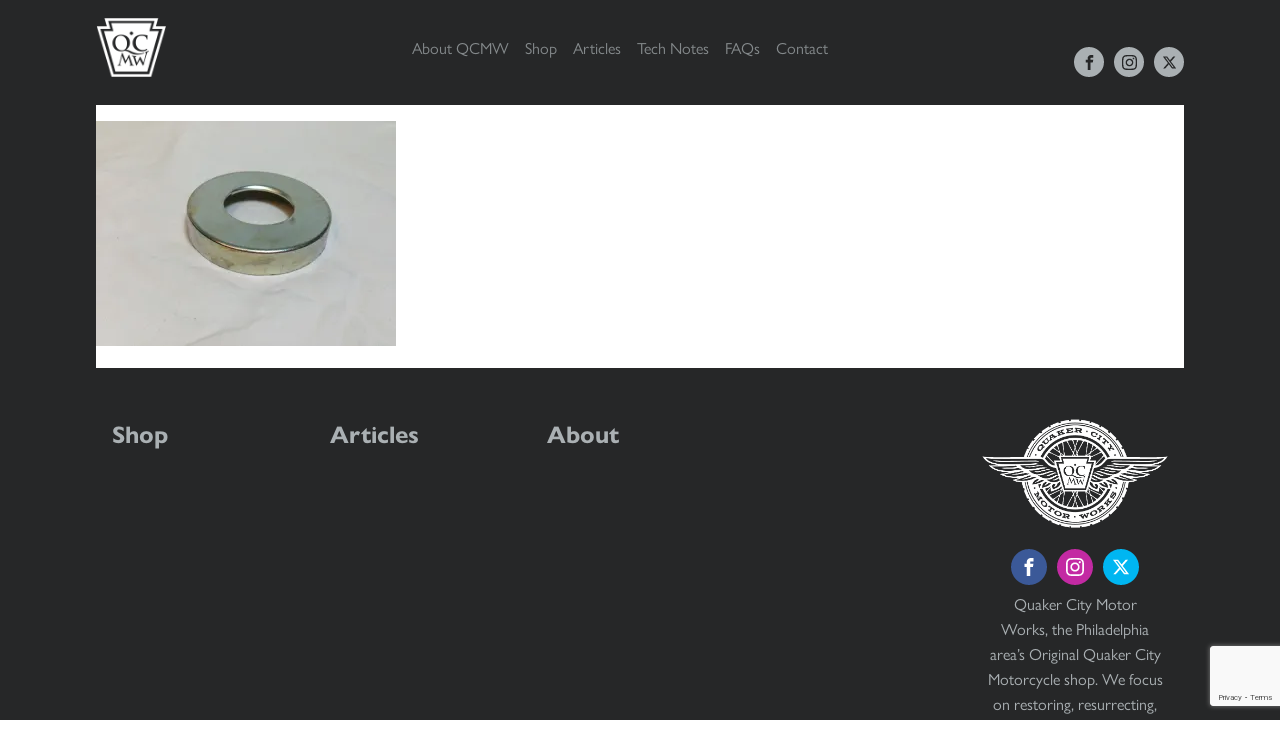

--- FILE ---
content_type: text/html; charset=utf-8
request_url: https://www.google.com/recaptcha/api2/anchor?ar=1&k=6LcaIUohAAAAAJYG5u_SbhJ-Q8bV6ldn_j-6AAHH&co=aHR0cHM6Ly9xdWFrZXJjaXR5bW90b3J3b3Jrcy5jb206NDQz&hl=en&v=PoyoqOPhxBO7pBk68S4YbpHZ&size=invisible&anchor-ms=20000&execute-ms=30000&cb=7ckxhicyewnw
body_size: 48515
content:
<!DOCTYPE HTML><html dir="ltr" lang="en"><head><meta http-equiv="Content-Type" content="text/html; charset=UTF-8">
<meta http-equiv="X-UA-Compatible" content="IE=edge">
<title>reCAPTCHA</title>
<style type="text/css">
/* cyrillic-ext */
@font-face {
  font-family: 'Roboto';
  font-style: normal;
  font-weight: 400;
  font-stretch: 100%;
  src: url(//fonts.gstatic.com/s/roboto/v48/KFO7CnqEu92Fr1ME7kSn66aGLdTylUAMa3GUBHMdazTgWw.woff2) format('woff2');
  unicode-range: U+0460-052F, U+1C80-1C8A, U+20B4, U+2DE0-2DFF, U+A640-A69F, U+FE2E-FE2F;
}
/* cyrillic */
@font-face {
  font-family: 'Roboto';
  font-style: normal;
  font-weight: 400;
  font-stretch: 100%;
  src: url(//fonts.gstatic.com/s/roboto/v48/KFO7CnqEu92Fr1ME7kSn66aGLdTylUAMa3iUBHMdazTgWw.woff2) format('woff2');
  unicode-range: U+0301, U+0400-045F, U+0490-0491, U+04B0-04B1, U+2116;
}
/* greek-ext */
@font-face {
  font-family: 'Roboto';
  font-style: normal;
  font-weight: 400;
  font-stretch: 100%;
  src: url(//fonts.gstatic.com/s/roboto/v48/KFO7CnqEu92Fr1ME7kSn66aGLdTylUAMa3CUBHMdazTgWw.woff2) format('woff2');
  unicode-range: U+1F00-1FFF;
}
/* greek */
@font-face {
  font-family: 'Roboto';
  font-style: normal;
  font-weight: 400;
  font-stretch: 100%;
  src: url(//fonts.gstatic.com/s/roboto/v48/KFO7CnqEu92Fr1ME7kSn66aGLdTylUAMa3-UBHMdazTgWw.woff2) format('woff2');
  unicode-range: U+0370-0377, U+037A-037F, U+0384-038A, U+038C, U+038E-03A1, U+03A3-03FF;
}
/* math */
@font-face {
  font-family: 'Roboto';
  font-style: normal;
  font-weight: 400;
  font-stretch: 100%;
  src: url(//fonts.gstatic.com/s/roboto/v48/KFO7CnqEu92Fr1ME7kSn66aGLdTylUAMawCUBHMdazTgWw.woff2) format('woff2');
  unicode-range: U+0302-0303, U+0305, U+0307-0308, U+0310, U+0312, U+0315, U+031A, U+0326-0327, U+032C, U+032F-0330, U+0332-0333, U+0338, U+033A, U+0346, U+034D, U+0391-03A1, U+03A3-03A9, U+03B1-03C9, U+03D1, U+03D5-03D6, U+03F0-03F1, U+03F4-03F5, U+2016-2017, U+2034-2038, U+203C, U+2040, U+2043, U+2047, U+2050, U+2057, U+205F, U+2070-2071, U+2074-208E, U+2090-209C, U+20D0-20DC, U+20E1, U+20E5-20EF, U+2100-2112, U+2114-2115, U+2117-2121, U+2123-214F, U+2190, U+2192, U+2194-21AE, U+21B0-21E5, U+21F1-21F2, U+21F4-2211, U+2213-2214, U+2216-22FF, U+2308-230B, U+2310, U+2319, U+231C-2321, U+2336-237A, U+237C, U+2395, U+239B-23B7, U+23D0, U+23DC-23E1, U+2474-2475, U+25AF, U+25B3, U+25B7, U+25BD, U+25C1, U+25CA, U+25CC, U+25FB, U+266D-266F, U+27C0-27FF, U+2900-2AFF, U+2B0E-2B11, U+2B30-2B4C, U+2BFE, U+3030, U+FF5B, U+FF5D, U+1D400-1D7FF, U+1EE00-1EEFF;
}
/* symbols */
@font-face {
  font-family: 'Roboto';
  font-style: normal;
  font-weight: 400;
  font-stretch: 100%;
  src: url(//fonts.gstatic.com/s/roboto/v48/KFO7CnqEu92Fr1ME7kSn66aGLdTylUAMaxKUBHMdazTgWw.woff2) format('woff2');
  unicode-range: U+0001-000C, U+000E-001F, U+007F-009F, U+20DD-20E0, U+20E2-20E4, U+2150-218F, U+2190, U+2192, U+2194-2199, U+21AF, U+21E6-21F0, U+21F3, U+2218-2219, U+2299, U+22C4-22C6, U+2300-243F, U+2440-244A, U+2460-24FF, U+25A0-27BF, U+2800-28FF, U+2921-2922, U+2981, U+29BF, U+29EB, U+2B00-2BFF, U+4DC0-4DFF, U+FFF9-FFFB, U+10140-1018E, U+10190-1019C, U+101A0, U+101D0-101FD, U+102E0-102FB, U+10E60-10E7E, U+1D2C0-1D2D3, U+1D2E0-1D37F, U+1F000-1F0FF, U+1F100-1F1AD, U+1F1E6-1F1FF, U+1F30D-1F30F, U+1F315, U+1F31C, U+1F31E, U+1F320-1F32C, U+1F336, U+1F378, U+1F37D, U+1F382, U+1F393-1F39F, U+1F3A7-1F3A8, U+1F3AC-1F3AF, U+1F3C2, U+1F3C4-1F3C6, U+1F3CA-1F3CE, U+1F3D4-1F3E0, U+1F3ED, U+1F3F1-1F3F3, U+1F3F5-1F3F7, U+1F408, U+1F415, U+1F41F, U+1F426, U+1F43F, U+1F441-1F442, U+1F444, U+1F446-1F449, U+1F44C-1F44E, U+1F453, U+1F46A, U+1F47D, U+1F4A3, U+1F4B0, U+1F4B3, U+1F4B9, U+1F4BB, U+1F4BF, U+1F4C8-1F4CB, U+1F4D6, U+1F4DA, U+1F4DF, U+1F4E3-1F4E6, U+1F4EA-1F4ED, U+1F4F7, U+1F4F9-1F4FB, U+1F4FD-1F4FE, U+1F503, U+1F507-1F50B, U+1F50D, U+1F512-1F513, U+1F53E-1F54A, U+1F54F-1F5FA, U+1F610, U+1F650-1F67F, U+1F687, U+1F68D, U+1F691, U+1F694, U+1F698, U+1F6AD, U+1F6B2, U+1F6B9-1F6BA, U+1F6BC, U+1F6C6-1F6CF, U+1F6D3-1F6D7, U+1F6E0-1F6EA, U+1F6F0-1F6F3, U+1F6F7-1F6FC, U+1F700-1F7FF, U+1F800-1F80B, U+1F810-1F847, U+1F850-1F859, U+1F860-1F887, U+1F890-1F8AD, U+1F8B0-1F8BB, U+1F8C0-1F8C1, U+1F900-1F90B, U+1F93B, U+1F946, U+1F984, U+1F996, U+1F9E9, U+1FA00-1FA6F, U+1FA70-1FA7C, U+1FA80-1FA89, U+1FA8F-1FAC6, U+1FACE-1FADC, U+1FADF-1FAE9, U+1FAF0-1FAF8, U+1FB00-1FBFF;
}
/* vietnamese */
@font-face {
  font-family: 'Roboto';
  font-style: normal;
  font-weight: 400;
  font-stretch: 100%;
  src: url(//fonts.gstatic.com/s/roboto/v48/KFO7CnqEu92Fr1ME7kSn66aGLdTylUAMa3OUBHMdazTgWw.woff2) format('woff2');
  unicode-range: U+0102-0103, U+0110-0111, U+0128-0129, U+0168-0169, U+01A0-01A1, U+01AF-01B0, U+0300-0301, U+0303-0304, U+0308-0309, U+0323, U+0329, U+1EA0-1EF9, U+20AB;
}
/* latin-ext */
@font-face {
  font-family: 'Roboto';
  font-style: normal;
  font-weight: 400;
  font-stretch: 100%;
  src: url(//fonts.gstatic.com/s/roboto/v48/KFO7CnqEu92Fr1ME7kSn66aGLdTylUAMa3KUBHMdazTgWw.woff2) format('woff2');
  unicode-range: U+0100-02BA, U+02BD-02C5, U+02C7-02CC, U+02CE-02D7, U+02DD-02FF, U+0304, U+0308, U+0329, U+1D00-1DBF, U+1E00-1E9F, U+1EF2-1EFF, U+2020, U+20A0-20AB, U+20AD-20C0, U+2113, U+2C60-2C7F, U+A720-A7FF;
}
/* latin */
@font-face {
  font-family: 'Roboto';
  font-style: normal;
  font-weight: 400;
  font-stretch: 100%;
  src: url(//fonts.gstatic.com/s/roboto/v48/KFO7CnqEu92Fr1ME7kSn66aGLdTylUAMa3yUBHMdazQ.woff2) format('woff2');
  unicode-range: U+0000-00FF, U+0131, U+0152-0153, U+02BB-02BC, U+02C6, U+02DA, U+02DC, U+0304, U+0308, U+0329, U+2000-206F, U+20AC, U+2122, U+2191, U+2193, U+2212, U+2215, U+FEFF, U+FFFD;
}
/* cyrillic-ext */
@font-face {
  font-family: 'Roboto';
  font-style: normal;
  font-weight: 500;
  font-stretch: 100%;
  src: url(//fonts.gstatic.com/s/roboto/v48/KFO7CnqEu92Fr1ME7kSn66aGLdTylUAMa3GUBHMdazTgWw.woff2) format('woff2');
  unicode-range: U+0460-052F, U+1C80-1C8A, U+20B4, U+2DE0-2DFF, U+A640-A69F, U+FE2E-FE2F;
}
/* cyrillic */
@font-face {
  font-family: 'Roboto';
  font-style: normal;
  font-weight: 500;
  font-stretch: 100%;
  src: url(//fonts.gstatic.com/s/roboto/v48/KFO7CnqEu92Fr1ME7kSn66aGLdTylUAMa3iUBHMdazTgWw.woff2) format('woff2');
  unicode-range: U+0301, U+0400-045F, U+0490-0491, U+04B0-04B1, U+2116;
}
/* greek-ext */
@font-face {
  font-family: 'Roboto';
  font-style: normal;
  font-weight: 500;
  font-stretch: 100%;
  src: url(//fonts.gstatic.com/s/roboto/v48/KFO7CnqEu92Fr1ME7kSn66aGLdTylUAMa3CUBHMdazTgWw.woff2) format('woff2');
  unicode-range: U+1F00-1FFF;
}
/* greek */
@font-face {
  font-family: 'Roboto';
  font-style: normal;
  font-weight: 500;
  font-stretch: 100%;
  src: url(//fonts.gstatic.com/s/roboto/v48/KFO7CnqEu92Fr1ME7kSn66aGLdTylUAMa3-UBHMdazTgWw.woff2) format('woff2');
  unicode-range: U+0370-0377, U+037A-037F, U+0384-038A, U+038C, U+038E-03A1, U+03A3-03FF;
}
/* math */
@font-face {
  font-family: 'Roboto';
  font-style: normal;
  font-weight: 500;
  font-stretch: 100%;
  src: url(//fonts.gstatic.com/s/roboto/v48/KFO7CnqEu92Fr1ME7kSn66aGLdTylUAMawCUBHMdazTgWw.woff2) format('woff2');
  unicode-range: U+0302-0303, U+0305, U+0307-0308, U+0310, U+0312, U+0315, U+031A, U+0326-0327, U+032C, U+032F-0330, U+0332-0333, U+0338, U+033A, U+0346, U+034D, U+0391-03A1, U+03A3-03A9, U+03B1-03C9, U+03D1, U+03D5-03D6, U+03F0-03F1, U+03F4-03F5, U+2016-2017, U+2034-2038, U+203C, U+2040, U+2043, U+2047, U+2050, U+2057, U+205F, U+2070-2071, U+2074-208E, U+2090-209C, U+20D0-20DC, U+20E1, U+20E5-20EF, U+2100-2112, U+2114-2115, U+2117-2121, U+2123-214F, U+2190, U+2192, U+2194-21AE, U+21B0-21E5, U+21F1-21F2, U+21F4-2211, U+2213-2214, U+2216-22FF, U+2308-230B, U+2310, U+2319, U+231C-2321, U+2336-237A, U+237C, U+2395, U+239B-23B7, U+23D0, U+23DC-23E1, U+2474-2475, U+25AF, U+25B3, U+25B7, U+25BD, U+25C1, U+25CA, U+25CC, U+25FB, U+266D-266F, U+27C0-27FF, U+2900-2AFF, U+2B0E-2B11, U+2B30-2B4C, U+2BFE, U+3030, U+FF5B, U+FF5D, U+1D400-1D7FF, U+1EE00-1EEFF;
}
/* symbols */
@font-face {
  font-family: 'Roboto';
  font-style: normal;
  font-weight: 500;
  font-stretch: 100%;
  src: url(//fonts.gstatic.com/s/roboto/v48/KFO7CnqEu92Fr1ME7kSn66aGLdTylUAMaxKUBHMdazTgWw.woff2) format('woff2');
  unicode-range: U+0001-000C, U+000E-001F, U+007F-009F, U+20DD-20E0, U+20E2-20E4, U+2150-218F, U+2190, U+2192, U+2194-2199, U+21AF, U+21E6-21F0, U+21F3, U+2218-2219, U+2299, U+22C4-22C6, U+2300-243F, U+2440-244A, U+2460-24FF, U+25A0-27BF, U+2800-28FF, U+2921-2922, U+2981, U+29BF, U+29EB, U+2B00-2BFF, U+4DC0-4DFF, U+FFF9-FFFB, U+10140-1018E, U+10190-1019C, U+101A0, U+101D0-101FD, U+102E0-102FB, U+10E60-10E7E, U+1D2C0-1D2D3, U+1D2E0-1D37F, U+1F000-1F0FF, U+1F100-1F1AD, U+1F1E6-1F1FF, U+1F30D-1F30F, U+1F315, U+1F31C, U+1F31E, U+1F320-1F32C, U+1F336, U+1F378, U+1F37D, U+1F382, U+1F393-1F39F, U+1F3A7-1F3A8, U+1F3AC-1F3AF, U+1F3C2, U+1F3C4-1F3C6, U+1F3CA-1F3CE, U+1F3D4-1F3E0, U+1F3ED, U+1F3F1-1F3F3, U+1F3F5-1F3F7, U+1F408, U+1F415, U+1F41F, U+1F426, U+1F43F, U+1F441-1F442, U+1F444, U+1F446-1F449, U+1F44C-1F44E, U+1F453, U+1F46A, U+1F47D, U+1F4A3, U+1F4B0, U+1F4B3, U+1F4B9, U+1F4BB, U+1F4BF, U+1F4C8-1F4CB, U+1F4D6, U+1F4DA, U+1F4DF, U+1F4E3-1F4E6, U+1F4EA-1F4ED, U+1F4F7, U+1F4F9-1F4FB, U+1F4FD-1F4FE, U+1F503, U+1F507-1F50B, U+1F50D, U+1F512-1F513, U+1F53E-1F54A, U+1F54F-1F5FA, U+1F610, U+1F650-1F67F, U+1F687, U+1F68D, U+1F691, U+1F694, U+1F698, U+1F6AD, U+1F6B2, U+1F6B9-1F6BA, U+1F6BC, U+1F6C6-1F6CF, U+1F6D3-1F6D7, U+1F6E0-1F6EA, U+1F6F0-1F6F3, U+1F6F7-1F6FC, U+1F700-1F7FF, U+1F800-1F80B, U+1F810-1F847, U+1F850-1F859, U+1F860-1F887, U+1F890-1F8AD, U+1F8B0-1F8BB, U+1F8C0-1F8C1, U+1F900-1F90B, U+1F93B, U+1F946, U+1F984, U+1F996, U+1F9E9, U+1FA00-1FA6F, U+1FA70-1FA7C, U+1FA80-1FA89, U+1FA8F-1FAC6, U+1FACE-1FADC, U+1FADF-1FAE9, U+1FAF0-1FAF8, U+1FB00-1FBFF;
}
/* vietnamese */
@font-face {
  font-family: 'Roboto';
  font-style: normal;
  font-weight: 500;
  font-stretch: 100%;
  src: url(//fonts.gstatic.com/s/roboto/v48/KFO7CnqEu92Fr1ME7kSn66aGLdTylUAMa3OUBHMdazTgWw.woff2) format('woff2');
  unicode-range: U+0102-0103, U+0110-0111, U+0128-0129, U+0168-0169, U+01A0-01A1, U+01AF-01B0, U+0300-0301, U+0303-0304, U+0308-0309, U+0323, U+0329, U+1EA0-1EF9, U+20AB;
}
/* latin-ext */
@font-face {
  font-family: 'Roboto';
  font-style: normal;
  font-weight: 500;
  font-stretch: 100%;
  src: url(//fonts.gstatic.com/s/roboto/v48/KFO7CnqEu92Fr1ME7kSn66aGLdTylUAMa3KUBHMdazTgWw.woff2) format('woff2');
  unicode-range: U+0100-02BA, U+02BD-02C5, U+02C7-02CC, U+02CE-02D7, U+02DD-02FF, U+0304, U+0308, U+0329, U+1D00-1DBF, U+1E00-1E9F, U+1EF2-1EFF, U+2020, U+20A0-20AB, U+20AD-20C0, U+2113, U+2C60-2C7F, U+A720-A7FF;
}
/* latin */
@font-face {
  font-family: 'Roboto';
  font-style: normal;
  font-weight: 500;
  font-stretch: 100%;
  src: url(//fonts.gstatic.com/s/roboto/v48/KFO7CnqEu92Fr1ME7kSn66aGLdTylUAMa3yUBHMdazQ.woff2) format('woff2');
  unicode-range: U+0000-00FF, U+0131, U+0152-0153, U+02BB-02BC, U+02C6, U+02DA, U+02DC, U+0304, U+0308, U+0329, U+2000-206F, U+20AC, U+2122, U+2191, U+2193, U+2212, U+2215, U+FEFF, U+FFFD;
}
/* cyrillic-ext */
@font-face {
  font-family: 'Roboto';
  font-style: normal;
  font-weight: 900;
  font-stretch: 100%;
  src: url(//fonts.gstatic.com/s/roboto/v48/KFO7CnqEu92Fr1ME7kSn66aGLdTylUAMa3GUBHMdazTgWw.woff2) format('woff2');
  unicode-range: U+0460-052F, U+1C80-1C8A, U+20B4, U+2DE0-2DFF, U+A640-A69F, U+FE2E-FE2F;
}
/* cyrillic */
@font-face {
  font-family: 'Roboto';
  font-style: normal;
  font-weight: 900;
  font-stretch: 100%;
  src: url(//fonts.gstatic.com/s/roboto/v48/KFO7CnqEu92Fr1ME7kSn66aGLdTylUAMa3iUBHMdazTgWw.woff2) format('woff2');
  unicode-range: U+0301, U+0400-045F, U+0490-0491, U+04B0-04B1, U+2116;
}
/* greek-ext */
@font-face {
  font-family: 'Roboto';
  font-style: normal;
  font-weight: 900;
  font-stretch: 100%;
  src: url(//fonts.gstatic.com/s/roboto/v48/KFO7CnqEu92Fr1ME7kSn66aGLdTylUAMa3CUBHMdazTgWw.woff2) format('woff2');
  unicode-range: U+1F00-1FFF;
}
/* greek */
@font-face {
  font-family: 'Roboto';
  font-style: normal;
  font-weight: 900;
  font-stretch: 100%;
  src: url(//fonts.gstatic.com/s/roboto/v48/KFO7CnqEu92Fr1ME7kSn66aGLdTylUAMa3-UBHMdazTgWw.woff2) format('woff2');
  unicode-range: U+0370-0377, U+037A-037F, U+0384-038A, U+038C, U+038E-03A1, U+03A3-03FF;
}
/* math */
@font-face {
  font-family: 'Roboto';
  font-style: normal;
  font-weight: 900;
  font-stretch: 100%;
  src: url(//fonts.gstatic.com/s/roboto/v48/KFO7CnqEu92Fr1ME7kSn66aGLdTylUAMawCUBHMdazTgWw.woff2) format('woff2');
  unicode-range: U+0302-0303, U+0305, U+0307-0308, U+0310, U+0312, U+0315, U+031A, U+0326-0327, U+032C, U+032F-0330, U+0332-0333, U+0338, U+033A, U+0346, U+034D, U+0391-03A1, U+03A3-03A9, U+03B1-03C9, U+03D1, U+03D5-03D6, U+03F0-03F1, U+03F4-03F5, U+2016-2017, U+2034-2038, U+203C, U+2040, U+2043, U+2047, U+2050, U+2057, U+205F, U+2070-2071, U+2074-208E, U+2090-209C, U+20D0-20DC, U+20E1, U+20E5-20EF, U+2100-2112, U+2114-2115, U+2117-2121, U+2123-214F, U+2190, U+2192, U+2194-21AE, U+21B0-21E5, U+21F1-21F2, U+21F4-2211, U+2213-2214, U+2216-22FF, U+2308-230B, U+2310, U+2319, U+231C-2321, U+2336-237A, U+237C, U+2395, U+239B-23B7, U+23D0, U+23DC-23E1, U+2474-2475, U+25AF, U+25B3, U+25B7, U+25BD, U+25C1, U+25CA, U+25CC, U+25FB, U+266D-266F, U+27C0-27FF, U+2900-2AFF, U+2B0E-2B11, U+2B30-2B4C, U+2BFE, U+3030, U+FF5B, U+FF5D, U+1D400-1D7FF, U+1EE00-1EEFF;
}
/* symbols */
@font-face {
  font-family: 'Roboto';
  font-style: normal;
  font-weight: 900;
  font-stretch: 100%;
  src: url(//fonts.gstatic.com/s/roboto/v48/KFO7CnqEu92Fr1ME7kSn66aGLdTylUAMaxKUBHMdazTgWw.woff2) format('woff2');
  unicode-range: U+0001-000C, U+000E-001F, U+007F-009F, U+20DD-20E0, U+20E2-20E4, U+2150-218F, U+2190, U+2192, U+2194-2199, U+21AF, U+21E6-21F0, U+21F3, U+2218-2219, U+2299, U+22C4-22C6, U+2300-243F, U+2440-244A, U+2460-24FF, U+25A0-27BF, U+2800-28FF, U+2921-2922, U+2981, U+29BF, U+29EB, U+2B00-2BFF, U+4DC0-4DFF, U+FFF9-FFFB, U+10140-1018E, U+10190-1019C, U+101A0, U+101D0-101FD, U+102E0-102FB, U+10E60-10E7E, U+1D2C0-1D2D3, U+1D2E0-1D37F, U+1F000-1F0FF, U+1F100-1F1AD, U+1F1E6-1F1FF, U+1F30D-1F30F, U+1F315, U+1F31C, U+1F31E, U+1F320-1F32C, U+1F336, U+1F378, U+1F37D, U+1F382, U+1F393-1F39F, U+1F3A7-1F3A8, U+1F3AC-1F3AF, U+1F3C2, U+1F3C4-1F3C6, U+1F3CA-1F3CE, U+1F3D4-1F3E0, U+1F3ED, U+1F3F1-1F3F3, U+1F3F5-1F3F7, U+1F408, U+1F415, U+1F41F, U+1F426, U+1F43F, U+1F441-1F442, U+1F444, U+1F446-1F449, U+1F44C-1F44E, U+1F453, U+1F46A, U+1F47D, U+1F4A3, U+1F4B0, U+1F4B3, U+1F4B9, U+1F4BB, U+1F4BF, U+1F4C8-1F4CB, U+1F4D6, U+1F4DA, U+1F4DF, U+1F4E3-1F4E6, U+1F4EA-1F4ED, U+1F4F7, U+1F4F9-1F4FB, U+1F4FD-1F4FE, U+1F503, U+1F507-1F50B, U+1F50D, U+1F512-1F513, U+1F53E-1F54A, U+1F54F-1F5FA, U+1F610, U+1F650-1F67F, U+1F687, U+1F68D, U+1F691, U+1F694, U+1F698, U+1F6AD, U+1F6B2, U+1F6B9-1F6BA, U+1F6BC, U+1F6C6-1F6CF, U+1F6D3-1F6D7, U+1F6E0-1F6EA, U+1F6F0-1F6F3, U+1F6F7-1F6FC, U+1F700-1F7FF, U+1F800-1F80B, U+1F810-1F847, U+1F850-1F859, U+1F860-1F887, U+1F890-1F8AD, U+1F8B0-1F8BB, U+1F8C0-1F8C1, U+1F900-1F90B, U+1F93B, U+1F946, U+1F984, U+1F996, U+1F9E9, U+1FA00-1FA6F, U+1FA70-1FA7C, U+1FA80-1FA89, U+1FA8F-1FAC6, U+1FACE-1FADC, U+1FADF-1FAE9, U+1FAF0-1FAF8, U+1FB00-1FBFF;
}
/* vietnamese */
@font-face {
  font-family: 'Roboto';
  font-style: normal;
  font-weight: 900;
  font-stretch: 100%;
  src: url(//fonts.gstatic.com/s/roboto/v48/KFO7CnqEu92Fr1ME7kSn66aGLdTylUAMa3OUBHMdazTgWw.woff2) format('woff2');
  unicode-range: U+0102-0103, U+0110-0111, U+0128-0129, U+0168-0169, U+01A0-01A1, U+01AF-01B0, U+0300-0301, U+0303-0304, U+0308-0309, U+0323, U+0329, U+1EA0-1EF9, U+20AB;
}
/* latin-ext */
@font-face {
  font-family: 'Roboto';
  font-style: normal;
  font-weight: 900;
  font-stretch: 100%;
  src: url(//fonts.gstatic.com/s/roboto/v48/KFO7CnqEu92Fr1ME7kSn66aGLdTylUAMa3KUBHMdazTgWw.woff2) format('woff2');
  unicode-range: U+0100-02BA, U+02BD-02C5, U+02C7-02CC, U+02CE-02D7, U+02DD-02FF, U+0304, U+0308, U+0329, U+1D00-1DBF, U+1E00-1E9F, U+1EF2-1EFF, U+2020, U+20A0-20AB, U+20AD-20C0, U+2113, U+2C60-2C7F, U+A720-A7FF;
}
/* latin */
@font-face {
  font-family: 'Roboto';
  font-style: normal;
  font-weight: 900;
  font-stretch: 100%;
  src: url(//fonts.gstatic.com/s/roboto/v48/KFO7CnqEu92Fr1ME7kSn66aGLdTylUAMa3yUBHMdazQ.woff2) format('woff2');
  unicode-range: U+0000-00FF, U+0131, U+0152-0153, U+02BB-02BC, U+02C6, U+02DA, U+02DC, U+0304, U+0308, U+0329, U+2000-206F, U+20AC, U+2122, U+2191, U+2193, U+2212, U+2215, U+FEFF, U+FFFD;
}

</style>
<link rel="stylesheet" type="text/css" href="https://www.gstatic.com/recaptcha/releases/PoyoqOPhxBO7pBk68S4YbpHZ/styles__ltr.css">
<script nonce="eQ2z95ABJUcB4r5T_AGkJw" type="text/javascript">window['__recaptcha_api'] = 'https://www.google.com/recaptcha/api2/';</script>
<script type="text/javascript" src="https://www.gstatic.com/recaptcha/releases/PoyoqOPhxBO7pBk68S4YbpHZ/recaptcha__en.js" nonce="eQ2z95ABJUcB4r5T_AGkJw">
      
    </script></head>
<body><div id="rc-anchor-alert" class="rc-anchor-alert"></div>
<input type="hidden" id="recaptcha-token" value="[base64]">
<script type="text/javascript" nonce="eQ2z95ABJUcB4r5T_AGkJw">
      recaptcha.anchor.Main.init("[\x22ainput\x22,[\x22bgdata\x22,\x22\x22,\[base64]/[base64]/[base64]/[base64]/cjw8ejpyPj4+eil9Y2F0Y2gobCl7dGhyb3cgbDt9fSxIPWZ1bmN0aW9uKHcsdCx6KXtpZih3PT0xOTR8fHc9PTIwOCl0LnZbd10/dC52W3ddLmNvbmNhdCh6KTp0LnZbd109b2Yoeix0KTtlbHNle2lmKHQuYkImJnchPTMxNylyZXR1cm47dz09NjZ8fHc9PTEyMnx8dz09NDcwfHx3PT00NHx8dz09NDE2fHx3PT0zOTd8fHc9PTQyMXx8dz09Njh8fHc9PTcwfHx3PT0xODQ/[base64]/[base64]/[base64]/bmV3IGRbVl0oSlswXSk6cD09Mj9uZXcgZFtWXShKWzBdLEpbMV0pOnA9PTM/bmV3IGRbVl0oSlswXSxKWzFdLEpbMl0pOnA9PTQ/[base64]/[base64]/[base64]/[base64]\x22,\[base64]\\u003d\\u003d\x22,\x22RWdxw7vCjWYpw4LCiGDDkcKQwpsZHMKEwp9WX8OiCwfDsz1twqFQw7Uewq/CkjrDrMKJOFvDjzTDmQ7DlQPCnE5iwrwlUXXCi3zCqGwlNsKCw5DDnMKfAzvDtFRww7bDl8O5wqNgI2zDuMKgbsKQLMOLwpd7EDTCncKzYBXDnsK1C197UsO9w5HClAvCm8K8w6nChCnCtTAew5nDlMK+UsKUw4zCnsK+w7nCsG/DkwIjL8OCGUDCnn7DmVcHGMKXFwsdw7tyBCtbHcOLwpXCtcKHb8Kqw5vDsEoEwqQTwqLClhnDkMOuwppiwqnDtQzDgz/DvFl8RsOgP0rCnR7Djz/[base64]/CmMK7KDFPesKuGTzCu2XCvVZ2UTE4w5rCt8Kpwp3Ct2PDtMONwow2LcKbw5nCikjCpcKrccKJw6MIBsKTwo7Dl07DtjnCrsKswr7CoyHDssK+Y8O2w7fCh1I2BsK6wqdxcsOMYht0TcK+w7Q1wrJJw4nDi3UMwrLDgnhKU2crIMK/HiY8PETDs29STx90KjceQRHDhTzDlQ/CnD7CjcK+KxbDrhnDs31Lw6XDgQkwwrMvw4zDtl3Ds19tVFPCqFMOwpTDil3DkcOGe17DiXRIwpVGKUnCvcKgw65dw6rCshYgNy8JwokQa8ONEVrCpMO2w7I/XMKAFMKZw78ewrppwqdew6bCpsK5TjfCgTTCo8OuQ8Kcw78fw5vCuMOFw7vDpzLChVLDtC0uOcKBwrQlwo40w6dCcMOLScO4wp/DqMOxQh/Crl/Di8Opw57CuGbCocK2wpJFwqVSwpshwotFScOBU1nCosOta0BXNMK1w6BYf1Maw5EwwqLDklVde8OfwpY7w5d+HcORVcK4woPDgsK0XFXCpyzCuU7DhcOoC8KqwoETLA7CshTCqcOFwobCpsKFw7bCrn7CpMO2wp3Dg8OowpLCq8OoFMKzYEAVJiPCpcOWw5XDrRJ/cAxSI8OSPRQ0wovDhzLDucOMwpjDp8Ovw6zDvhPDujsQw7XCsjLDl0suw6rCjMKKQsK9w4LDmcObw7sOwoV6w7vCi0kdw6NCw4dze8KRwrLDlsOYKMK+wqrCjQnCscKBwoXCmMK/[base64]/[base64]/[base64]/chojwrcXRcKOXB7CvSEMSMOFJMKrTMKJV8O3w53DrMO8w6nClsKXIcOSa8O6w6jCqEAlwo/DnS7DisKmTkvCsmkFMMOlbMOGwpHDujQMYsKeFsOawoJsQcO/[base64]/woVpwq5Iw7clK3Naw7zDg8OOw7nDj8KVwrJLT2V8wqZce3zCnsO2woPCvMKqwporw6kQOXJCIDlTTnhvw6xlwrvCpcKwwqTCiAbDsMK2w4vDpldIw7hXw6Nxw7nDlyLDrMKqw6rCkMO/w4rChy8DXMKMWMKTw7dHWcKSwp/DrcOhE8ONaMKhwojCrXcDw7F6w4LDtcKqAMOUO2PCqsOwwpdiw5PDlMOSw47DkkA2w4vDtsOFw4oEwojClnx7wqZILcO1wrTDg8OKMTTDq8OOwqZCfcOdUMORwrnDn0TDqigUwo/DuEVWw5hRLsKuwro0G8KUaMOtPmVFw6xTZMOcf8K4M8KmXcKXVMKcTDVhwrVOwoTCv8OOwoPCk8OiLsOgd8KOZcK0wpzDjSwcHcOPPMKqKMKEwqcww43DhifCrjxawrBSYV3DknBodmzCqsKKw7wPwqQaLMOOT8KRw6HChcK/DRHCuMOdesOVXgEnJsOiQRlRL8Odw6kJw7bDpBrDtQzDlzlBC1E2U8KHwrHDl8KaaQDDmMOzIsKES8ORw7vChA52PnMDwpnDgMKCwodaw6fCjVfClSnCmXpYwovDqHnDtwrDmE8+w6A8HVtmwq/DvA3Cq8OOw7bCmC7DmMOCI8OiGsKKw6gMZWoww6dswrw7RQ3Do0HCtVXClBfCizPChsKbesOaw7MKwoDDiQTDqcKTwq9/wqHDrMORSl4SD8OvHcKrwrUjw7c9w7Y2D0vDpQLDtMOpdjrCjcOGYEVWw7NNeMKXw690w5Ztahcmw4bDlU3CoznDk8KGLMKAUjvDgRVlB8KIw67DhcKww7HCrA01eV/DijPCisO2w4LCky7Cjz7Dk8KJXjDDhlTDv2bDuy/DiE/DgsKHw6oZd8KkZHDCs1IpATzDmcK/w44FwoYQY8OvwodVwpLCpMO4w70hwq7DksKzw67CrkXDsBsxwqbDlyfCqR8wYHZOSFArwpJKQ8OXwqJ7w4o0wpXDtwHCtHpSL3RCw4nCq8KIEQ0awqzDg8KBw7rCoMOsPzrCk8KdaBDCsT/Dk1bDr8OFw7bCvisowqM+UxgMGsKbfWTDg0F6RGrDjMOOwobDnsKjICfDk8OawpUOJ8KHw7PDhsOkw7jDtsKsd8O9w4tpw6wWwpnCpcKpwr/Dv8KqwqPDisKrwrjCnkFrVRLCicKKTcKjPFBEwoxnwp/[base64]/CoVMfw4JkcmFfMB7CoxY9PcKhEsKdw5NyXMOFw7/CqMOFwooiOgjCvMKww7XDk8K2BcKhBBV7DW0/w7Ucw7kswrpKwrLCmkDCn8KQw7Y3woV6BMKObwLCty5RwrXCmsOewojCjjHCv34easKxSMKDJsOQbsKeHHzDnigeARkbV0zDnh10wrbCsMOTHsOkw54XOcOOBsKbUMKVdnYxSSZ6ah/Cqm8lwoZbw53DmFVqecKBw63Dm8O2RsKuw7RzWBMJLsK8wrPCpFDCpwPCsMOtOktfwqs7wqBFT8KqagjCgMOYw4rCvCzDpHQlw4zCjU/DoSjDggJtwrvCrMOtwq8pwqouOMKCbznClMKBH8O3wrbDqhdDwobDoMKaLyQcQsONC2cTa8O1ZGrDkcONw5rDvH1JNAxcw4/[base64]/CjWhVwoRxeXdDdMOzRmHDiF/Cs8OvD8O9eSTCknQCQsKeUcKqw5rCkEhLfsKRwq/[base64]/DrCHCgEVMRG7DuizCv8KgPcKvPD4Fw5Z6TBXCgBNmwo84w4/DkcKaDXXCoknDh8KlSMK/bMOsw7ttWMOWesKgd1XDlCJVMMO8wprCnTU0w7rDvMOTK8OoUMKfQkpAwopqw6cvwpQ2KHAlXWDCgy3CjMOGJwE/w7LCncOAwqDDhxB5w6gRwqTDoA7DvwcNwovCgMOmF8O7HMKEw4VSJcKcwr83wrfCgMKGYgAZUcO4AMKMw4PDg1IVw413wp7DtXTDnH1AeMKFw7w3wqIsIVrCp8OmD0LCp1heTMOeCXbDtCHDqVXDhlZHAMKhdcKgwrHDpcOnw6bDsMKRG8KgwrDCnR7Dl1nClXZzwrA/wpNGwpxzfsKvwpTDvsOnOcKawp3Cvi/[base64]/[base64]/w7bCvMKQwpTCsMOXw57Cm20KVxk0RzAZPStbw7bCt8K7JMOFTh7CuWLDhsOCwoHDoRbDocOuwq52CgLDqwxqwpcEIsOkw7w3wrZiKBLDuMODF8OQwqFUewwew5PCjcO/[base64]/CjsK1w4rDpcOBUsOyw6rDpsKCaiE6I8KVw7nDpk9Qw6/DumXDj8OgNXjDhV5PE08Sw5nCuEnCr8OkwrzDul0sw5J4w5QqwosgKhzDrC/Di8OPwpzDucKVHcKUaHg7RTrDvcOOQhvDmwgGw57Cvi1pw6g/RFx+UHYOwpDCpcOXKiErw4rClWEdwo0awrDCksODJB3DkMKrw4LDk2/DjBB+w4fCicK9DcKDwpDDjMOTw5BHw4FLJ8OYOMKDPMOSwqXCvsKjw6XCmGXCqy3Dl8OMQMKlwq/CmcKEU8ORwqkrXWPCvBXDhWMNwrnCpE9ZwprDt8KWD8OSfcKQBw3DlkzCtsOaE8OJwq0pw4vCtMKvwpDCtjc+SsKRUxjCjynCiXTCpjfDgXkUw7A/JsKzw5bDnsKPwo5TQWPChQ5NbkjClsO4V8KtJT5AwoRXRMKgdsOdwozDisO3FwvDncKgwpTDkzlgwqDCqcOhEsOMYMOnHiLCscOgbsOcaScDw6szwqbClsO+A8OxO8OAw57CjCTCgUoCw5PDtCPDmCtJwr/CoDIuw7lxXmFCw4kCw6QIWkDDgUvCncKtw7XCo1PCtcKjPcOaA0kzDMKgF8OlwpPDplLChMOuOMKEdx7ChMK5wp/[base64]/DkQTChxcOw4HDknpbQCU1GcKrDDw/QDrCssKJWmQqa8OEGsOPwrgBw6RlRcKEQDUCw7TCtcO0Dk3DrcOLdMKYw5R/woVuRhtRwqXCpDXDmzBMw5hGw60hCsOgwppGQnnCmsK/TGotw6DDmsKuw7/DoMOkwqLDn2/Dvj/DowzDo1fDpMKMdlbDsGssDsKdw6RUw4/DimfCisKuZWHDgWXCusOQSsOcZ8KNwovCpgcmw6kLwrkmJMKSwpxuwrbDnUvDiMK2LGLCuiU1YMKUOCPDmBQSM29hR8Kfwp/Co8OLw51baH/Cv8K3ax0Ww7ITV0HCnHvDj8KXHcOnQsOsH8K6w4nCnlfDv1HCu8OTw65pwoYnZsKXwpzDtTLDihXCpEzDqQvClwjCuEvChxBwAATDv3leNid3LsOyYinDmcO/woHDjsKkw4FUw5Q6w53DrW/Coj59bsKMZTcqU1zCuMODB0DDusOXw6jDigh1GVHCu8KxwrdscMKewp8YwpszKsOqNR0rKMKcw4hoRVxTwrM1XsOuwqU2wq1CPcOqZDrCisOCw6kxw4bCisOUJMKZwoZpecKGb1nDmSPDlHXCiVYuw64Vc1RjEgDChQokJ8KowodjwofDpsOvwo/CpkUoEMOVQsO5eXQhA8OxwplrwonCqTYNwpV3wqgYwpDClQEKFytOQMK9wqXDi2nCosKxwrTDmw/[base64]/[base64]/Dr8OOKcKUwrXCo8K0L8KXWcOFIEjDsMKFw77CpBRmwqDCt8K3OcOqwo8yQsOaw7nCuD58H0dXwoQjSGzDtW9gw6DCrMKEwoRrwqvDhsOSwovCmMKGE0jCqDjCnR3DqcKqw7xkQsKbRMK5wotkJh7Cql/CkTgQwoZeMRTCsMKIw6bDmTsDCHpDwoAVwqwhw5p/ZTLCoU7Cv3U0wrByw7kJw7VTw67DpHvDsMKkwp7Dh8KLdWU0w47DnRbCqcKuwrPCqyHCukomcktPw7LDlhTDi1l0CsO4IMOpw4kxacODw7bCtMOuY8OIFw9cMA4EFsKPb8KMwrQqHmvCiMOewo0EMiQJw6AtTjTCgHHDuWIiwo/DusKTFm/CqX4oUMK0BsKMw63CkCUpwp1/w4LCih1QD8O7wq3CsMOUwpDDucKxwppXB8KbwqIzwpDDjxxYWUgnDMKEwoTDqcOGw5jCn8OOKXctc0hmOcKdwoxDw4VUwrvCo8KPw5nCsFRLw51zwpDDu8OEw4vCiMKQFAkzwqZFCBYQwr/Dtz5LwpZMwp/Ds8KYwpJqBVgYacOAw69XwrwsQm5TUsO3w6NIWFklOQXCgnbCkgkLw5bDmFjDjsOHHExVSsKPwrzCnwHCvBcICl7DocK9wpMKwp9FOsKew7XDlcKawrDDh8KbwrbDo8KBEcORwpnCuQzCvcKVwpcTYsKOC11swq7CtsOVw4/DgCzDjGNMw5XDsk0Hw5pMw6HCu8OOEg7CksOvw4ROwpXCq0cJezbCrWjDq8KLw5/CvsO/OMK4w7pyOMOzw7XCqcOUahPDrn3Crm5IwrvDnQrCsMKlI2odL3HDksOvAsK0bCTCjy/[base64]/CkDXCoiFuS8Kaw6N6KRzCnMOJwotNdQ5LwrhSRMKidTvCkAgyw7nDkDLCoC0VYG4rOiTDqAUPwrHDtsO3DTpSG8KYwo9gSsOhw6rDvQoVUG87QMOTMcKxwrHCmMKUwoEiwqzDqjDDisKtwpE9w794w4I5Y1/CqEsSw5rCoGTDlsKITsKhwrM6wpfCgMKwZcO6UsKFwoJgfG7CvARWL8K0UcOqBMKMwp41AGDCtcOZS8KTw7nDt8OQwpQjFTl7w57CjMKxCcOHwrAFZnDDhQTCs8O7XMO7Bn4ow5HDrcKywqUYdcOZw5hgAcOlw6pNd8O7w49bbMOCRyg/w650w5nCk8KkwrrCtsKMTsOhw57Ci35bw5vCtSnCm8KEIsOsN8OfwoBGA8KmLMOXw4MUFsKzw7bDlcKJGBkgwqttB8OGwqdvw6hQwrTDvCXChEDCj8KRwprCu8KhwojCohzCjcKaw6/[base64]/DgsKSw611aysULMKhZHQUw7HDjcOTZMOzKsKPEcK1w4fDuDEfPsK9dcOQwrQ7wpnDvx/CtC7DosKYwpjCpjJ8ZsK9AUQtOwLCscKGwqJMw4/[base64]/Cs8KfQcK9EcOowotIO8KZw49/a8Opwqg1NcO2w41sXGt6akbCgMO8Fz7CjSfDpzfDrgLDvWpwIcKEQigIw5vDq8KAwpJgw7NwPsOyeRHDuz/CmMKMw55vY3/Cg8OGwq4VWsObwoXDisKVdcOtwqnChwo7wrbDlUFxDMOcwojCv8O2MsKRCsOxw6MZdsK5w4QAY8K9wq7CljDCocKFdn3CvsKVA8OcLcOZwo3DnsKNZH/DrcOlwprDtMKBasKFw7bDqMOGw6ZfwqoRNQ4Uw7lOa2EQX3zDs1XDr8KrBcKnLMKFwog/OcK6DMKUw59VwpDCisK2wqrCsibDkcK7T8O1XGpQfBHDo8KVP8OEw7zCiMOuwohsw5LDmBM0JWTCsAAnb0smA1Egw5A4KsO2wo10LFvCj1fDt8O/[base64]/[base64]/[base64]/[base64]/w5LCisKTwqpIw6/CtzIbw6zCi03CksKrwp4rw4VbBMOxI3ZTw4bDqRDDpFfCqkDDtVDCv8OcJllHw7RYw4PCgkbCp8O6w7Udw4xSI8OkwrHDgcKYwrXCgiYBwq3DkcOOGiggwoXClgZceUtrw5PCrEITT3PCliPCvkDCjcO/wrHDt0LDh0bDvcKXD2xWwqPDm8KRwojDncONVcKywq8yURHDmjxqwrDDrlY3D8KfUcKeSQPCpMOnKcO+V8KGwqFCw5XCmgXCrcKNZ8KtYMOmw756L8Omw55WwpjDhsOdeEI9IcKswo5LZsKPTjjDqcORwr52WcO5w5zDn0PCpD5hwqAEwogkbMKKNsOXIk/DmANpTcK4w4rDocKhw5XCo8OYw7vDpnbCn27DncOgwpXCssKAw6jChCPDmMKYMMKSZWDDisOswo7Cq8Ocw7rCjMOdwq8jaMKcwo9VZiQPw7sEwowCJ8KkwqbCs2/Cj8Khw4TCv8OYDFNmwq4cwqPCkMKqwr53OcKuHUDDg8OSwpDCjMOhwqPCpyLDlwbClcOSw6rDj8ONwokuw7JaGMOzwpQLwqp4XMOfwrI2Y8KRwoFlWsKZw69Cw5Zvw4HCvi/DmDLChUDCmcOiF8Kaw69xwozDhcKnEMOKMmMrLcK4BE5BXcO8NMK2aMOrL8O+wp/[base64]/DqkPDgzV3wrjDlxIrGcOcM2TDlWDDscKdwoUjUW0Pw5AZHsKSesKfPTlWKT/Dg3HCiMKXW8K/[base64]/ClhrDq8ODfEvDqR9bwo9iwrjDtsOCwr5nB0fDusOABDwuOjhBwrnDm1FPw4LCtcODdsOsEG5Zw4kfFcKRw5/[base64]/Cs8KxGsK/w4BcZsKowrkyw4LCqsOFwo5nAsKddMOEecO9woJuw7p0w4gCw4HCoRA4w5/CisK4w6hwCcKRGCvCrMOWczzCgh7DvcODwoHDigkCw6vCg8O1aMO1JMO0wpUtAVtUw6jDusOTwrITd2fCk8KDwrXCtUAow7LDi8O2TRbDnMOUDDnCu8O/aTPCr2pAwojCsnXCmm14w6Q4f8O+ER5cwrnClMOSw4bDtsKew7jCtVZCLsKxw5LCt8KCLGpRw7DDk0phw63DmU1qw7nDksOBBHvCnWTCicKVA3pxw5PDrcOSw7UFwq/[base64]/DtX3Cn8K3w411w6jCqMKzwoFkeMOewp/CmDzDkD7Dk1p/a0fCgkUGWwsOwr5te8OOWyIHZivDq8OBw4Vow5Raw4/[base64]/X8K8H8Kmw7rDhsKIw5zCnj7Ci34YHFZWeHrDtsOkS8ObAsKUPsKTwq0lLk8BcVPCq1vCo19Twp/ChiRhfMKXwrTDsMK0wpYwwoI0wo/DhcKVw6fCg8KJacOIwozDn8OXwrJZUTfClcKYw5LCoMOYd23DtsOHw4fChMKOIwjDrCA6wrV7OsK6wp/DvQdAw4MBecOmfVQPRVBEw5HCgmIqDcOOW8KCKHFjUGRRaMONw67ChcOgSMKJO3BsAHzDvBsWaG/CjMKcwpXChWPDt3nDl8O5wrTCsnnDqB3CvcKTT8KYPcOEwqjCicO4IsOUf8KDw53CuzfDnHTCh2Frw5LCl8OAcihfwrTCk0N/w51lw45ww71SKV89wqgWw616SgJmWFLDmGbCncKRbxNLw7gNUiXDoXZnXMO4AMO0w7zDuw7ChMKVw7HCo8OTQcK9QmXCnydpw6zDvVLDpcOww5AUwq3DlcKjOhjDlzcrw5TCtSBodiLDosO4wp5Yw4PDlAJxLMKDw6I2wrTDj8O9w6bDlWQuw6/[base64]/CsMKrwr1bw4hzw4DDtUpSMQTCl8OrXyVxw7/CgsKeKR5ywp7CrG/CgwgCb03CtVdhZC7DvDbDmj1+QXbCnMOOwqjClw/Cpm5SGsO7w5gxPcOawo4Ow57Cn8ODLjJcwrrCq0LCjw3DglfCkR0aRMOTNMOQwpAkw5/CnTF3wqTCi8OQw6jCsA3CglJUGD7CgsOkwrwkOVpoI8OYw6LDuBHDjzxXWT7DqMKaw77CqsONTsO8wrjCkTUHwodcXlsNOmbDoMOId8KOw4oEw7fCriPDg37DtGBLIsKOGFQxN3N/TcKuKMO9w5PCgDbChcKLw6xkwojDnSLDn8OUWsKSEMOEMjZgXWMHw583aCLDsMKwVnEfw7HDsVpnY8OuLm3Dq0/DsnE1ecOlOz3DtMOwwrTCpHMpwr3DiSVYHcO1d1UdRgXCg8KzwrhIZCHDksOsw63CkMKmw7tUwrTCvcKCw6jDj3/DhMKjw5zDvzPCqMKzw6fDl8OOPGTCssKrPcOIw5NvbMKIWMOgOsKAF34nwos6fcORGEHDgUjDvSDCu8OSNA3CmmjCpcOfw5HDjETChsOwwrQRM2s8wqh5wpouwo/[base64]/DnsKmCMOTEMKRwrokKsOzw6DDtsKQIDFbw6rCig1jfRV+w4/[base64]/DtWzCt3AOagRRwpvCnm7DuhFedX1Ud141AsK8w5QtIw/CmsKGwpQDwpggW8OHOsKNFT1IG8K6wqdcwpJjw53CmMOJXMOsMHzDlcORBsK/wpnCiwFKw4bDnWfCixXCocOMw4vDqcOhwoEYwr8jOlIBwrUCJ1hNwoTCo8O2OsKaw77DrsKqw7hVZsKYSWttwqUXe8K7w74/w4tiTMK5w6ZAw5sGwp3DoMKzLivDpx/ChcO+w7nClEhGCsOqw7/DtBgwGGvDqWwQw6oMEcO/[base64]/w4PClsK7w53CukI4wqvChcOfdl8nM8KGe2bDnWvDlj/CnsKBDcKow4HDrcKhcRHCrsO6w7wjMMOIw5XClmPDqcKsF2jDvVHCvjnDqXHDl8OIw5tqw4jCh2nDhWctw6wiw4NXM8K3d8ODw7IswqRbwpnCqnnCrkUUw6PDowfClEnDky0Zwq/DscK4w7pWVAPDmgPCosOdw642w5bDscKwwqPCmUXCqcKUwrbDtcOnw48YFQXCsHDDvl47E0PDpEEnw51iw5jCimTCjGXCvcKpwojCkCI2w4vCh8Kbwr0EbsKvwptPN3LDvkAFQMKLw7g6w77CrMOYwqPDpMO3eTPDi8KkwoHCmRTDucKDO8KEw5/[base64]/CljRpFcKxQ8Kowpd0w5QDBcO3UwgoJF3CvnPDs8OKwpPDvntHw7LCvXrCmcK4BVLCr8OYIcOiw401KGnCg1glbkfDqMKNT8OfwqIlwpVOB3J6wpXCl8KCHsKNwqhxwqfCjsKefMOOVhIswo8FNcKBw7PCn0vCgcK/Z8OqaifDm1tUNMKUwo4Aw7/DgMOlK01ncXhfwopFwrQpIcKew48BwpLCkE9Gwp7Cg21qwqnCriFcR8OPw5PDucKJw5nDlA5SG0rCqcOadhhTOMKTcirCiG3CpsK/[base64]/Dt8K/[base64]/G8Obe8KeWQLDpkJUKsKZw4thwp7DmcKKwqjDiMKvfi8sw7RUPMOtwr3DkMKSLcK0XsKJw6c7w5RKwpjDilDCocK0T1EZcFrCuWTClGV+aGRdeXnDjQ3Dum7Dk8OXelUBNMKlwq/DuF/DujTDjsK0wqrCl8OqwpNPw5FYJ1bDkV/ChxTDvhPDhSHCpMOZJMKSbsKPwpjDiG8zCFTDvsOOwphSwqFCOxvChwQxLyNhw6V/MzNZw7wLw4LDk8KOwqIBZMKHwokZPklQfnfDtcKBNMOHbMOiWzxqwq9WCsKQQ2Qew7wWw4gGw4fDr8Ocwps3TwDDuMKswpbDmSV4Ol1iYMKpOCPDlMKawoZBXsKGel01LMO5A8OYwpBiBFwHC8KLSHfCrx/ChsKfwp7CkcOpKsK+woMww6TCp8KmJCPDrMKufMOtAz58e8KiOH/[base64]/Cl8KwZcOaP8KZw6opCMODPcKmw5xhFhfDvBrCggVAw5U/[base64]/Di8O2w7cOKsOtw7rDmMKjw5wue8Kewr3CucKcYMOra8Kzw61URwAdwqfClmTDssOjdcOnw6w1w7Z5GMOwXcO6wogYw5ExEw/Doy1dw4jCniMMw7UfHx3CrsK7w7TCl1HCgDttXsOAUh/Cp8OBw4fCocO2wp/[base64]/ZQPCkx8+UMKFwpXDvcObw50YZ1/Dn3jCisOlfw3DoRZKGcK4CDfCnMO/CsOyDsKpwrd8McK3w7XCoMORwpHDgANtCAfDgSsWw4Btw7UhasK4wqLDrcKOw5w7wo7ClQ8Zw6LCrcKJwqvDuEwWwpF4wolARsK+w6PCsAjCsXHCvcKeZ8Kkw4rDp8KhK8OhwqbCjcOUwqE7w6FAWlbDgcKYMz98wqDCv8OKw4PDhMKUwpwHwoHCgsKFwpkZw4/[base64]/QHnCrsKLw7pBTMKHwrjCsnxXX8OYwrPDmF/CsnAKw7Miw48bAMKmDmR3wp7CtsOMVyINwrYAwqTCszNkw73DoxAyUlLCl28vdsKVw5zDsWleJcOCWU8iMsOHPhYPw5/Dk8K0DTjDp8OXwo/DnT0Lwo3Dp8Omwr0+w5rDgsOwIcO6ESVzwrLCtQDDh1oEwqDCkRZpwpPDvcKDKF8YKsOaIRtQcU/DpcKjX8KDwr3DncOgVV0mwolaAMKIXsO1B8OKQ8OCGcOPwqbDrMO1JELCoQUNw4PCscKxTsKHw7ZYw4fDvsOXfD5kYsOCw5nCucO3VgoWesOvwo9fwpTDrHDCmMOGwrxGScKrQsO/[base64]/CMOHFG5rw7w5w6s4b8KUasOTV8KpK8OARMKCw78lJULDjcKqwqx9YcKOw5A2w63CmyLCocOrw5HDjsKgwovDhMKyw7ASwrULfcOewqYQbx/Co8KcA8KywrBVwp3CgELDk8KYw7bCvH/CpMKIT0okw6XDtkwoeR4OfRFPLW9ew6/[base64]/CrsKcwrtICHNzAsOiScK2wqQdwpxiwohXF8K8wqlaw4ZnwoYMw7zDlcOOJsOpXTJowobCh8OcBcOODwHCs8O+w4nCssKuwrYGesKdwp7CpB/DtMKPw73DosKyecOgwpHCnMOmPMKbw6jDssKmaMKZwrxKEcO3wo/[base64]/CjXjClio8XMOLUlQOfXjDrsOzw5ASwqMRVsKqw5zCgUXCnsOaw4U0wpbCsn3DiwQ+bUzCpVETccKaFsK+A8OiIsOuHMOjcjnCp8KIY8Krw5nDvMK5f8Kmw7dHLkjCl03DojfClMKcw5VUFU/ChWnCjVZqw45iw7lBw4xAbnYOwqQwNMKJw5hdwq9CNFLDjMOKw5PDqMKgw78YRV/DkE1sRsKyRMOuwogowrzCi8KGBcO9w5XCtnDDs0/[base64]/asOhw5pZw6PDpw58w4LCgcOEw7TDtn/Cq8K6YMOwWzJ5YgpIWwV/wpZtOcKVfcONworCusKcw7XDnw7Cs8OtDG7DvX7CksO8w4NPCSZBwoF9w55fwo7CgsOUw4DDh8K7VsOgNlEZw5kfwr56wr4dw4jDgMOALirCncKlW03Cih3DvALDkcO/[base64]/XTJCw6bDl39YwooUcMORw7vCj8Ozw5cdw7dBwqXChMONOMOhw5JzLijDvcOoBsOyw4wTw4www4zDqsOmwqkewpTDu8K/w4Zrw6/DhcOuwpbDjsKfw55TMHzDi8OcQMOVw6LDgh5BwrPDgwYhw7Vcw4QSCMOtw5xAw7xrwq/[base64]/DksKlVEITeG0Dw6kKw542w7DDgcOaOxLCpsKIw6lxbz1/[base64]/Dtx/CvS1dwojCjcKHOMKQQAHCqsK2wq9DJsKWw7fDqSB5wrA8AMKUR8ONw7nChsOBDMKgw41tJMOvZ8OMV2ovwpDDnQXCsTHDlm3CrUXCmhh4cGAIQXVZwqTDuMOewpJ+VcOiRcKKw6fDlFfCssKVwokNIMOiZX9Awpo7w5YAb8O5Jywww452GsK1ecO6UwPCmX9/TcOkAGbDry9LJMO4SMK1wqFCUMOUV8OyYsOlw5krdCwBcSfCiFrCiTnCn1FlK3/DvsKowpHDn8KHJQnCmA/Cl8Kaw5jCuivDgcO7woxiZyPCs1FMGHLCr8KQMDsvw7fCgMKtD21Ab8O3bHTDnsKVYmLDusK9w6poIn5fTsOMPcK2FRlzKlfDkGHCrycRw57DiMORwqNfXQ/ChExXMcKWw4XCqh/ConzCocKMVMKtwpI1AcKnfVxZw6J9JsOhKztGwqnDoHYeemJVw4vDuBErwo5mwro8eVwWYMKcw7p4wpwyXcKwwoc6G8KKDsKXaB7DtMO6PFBUw53CjMK+Zj8cbm/CqMOAwql+VDVmw6ccwojCncKpecOOwrgGw6nDtXHDscKFwqTDvcOhUMOPf8Otw6LDicO+Q8KnZsO1wqLDgiTCu3/DthEIGAvDh8KCwoTDsirDrcOfwohZw7XDiV8Bw4HDmVc+fcKLen3Dr0zDrQjDvAPCv8O9w58xWMK2T8OcNsKzFcOJwq/[base64]/w7gBwoTCsAjDgsKfw5nCkcKDwplRw6fCtMKaUTYNw7TCgcK+wotvQcO1FAU7w7p6ZC7DjcKRw5YCasK5RztWwqTCkH9SJk1XI8OOwpzDgWZDw78BRcKoZMOVworDm0/CohjCgsKlesOhUnPCk8KnwrLDoGMUwo51w4kkMsKOwrkHUQvCmxA4EBNCVsKJwpXChDp2cHQKw67ChcKmSMOYwqbDg2PDsWTCpcOEwpAqHi8dw48HF8KsG8Ocw4vDjnpqYsK+wrdMcMO6wo3DmR/[base64]/Dv1lww7zCgwbDnQLDn8ODwr4ta1/[base64]/w5XDphfCssKSw5PDq8OqwrJCBcKMwrF/[base64]/XsKUw7cgYsKvwoXCpsKnw4U4DlHDiMKHGUtPd8Oxa8KnfCPCnk/[base64]/DgMOyR1/Cg8O8w4PCgcOQwrMOPcKiYF03C2BzSMOqbMKUZMO6BWXDtyvDpcK/[base64]/[base64]/wo/DjmLCuR9aw593TsOFYi7Dn8OmKsOwKynDnwpHw6PDjHvCpcOewrnCuVFKRVTCkcOzwp1dbsK/w5Raw5jDoRTDpDg1wpkzw58qwo7DiAhwwrUGG8KJIBgAc3jCh8OHOV7ChsOzwrJzwo10w7PCs8Onw5k0dsKIw74CYBXDhMKzw6sowpI+LMOswrdbBcKZwrPCuj7DtD3Co8Oswp1+Xix1w6F4WMKaan4YwoYbHMK3woTCiHNiC8KsbsKYXsKdLcOaMALDkHvCj8KHacK/EWtqwoMgChvCvsKywpoUD8KTbcKEwo/CogPCj0jDlgdDDcOHH8KPwpzDpG3CmTtbLybDkkIHw4plw4xMw63Cg3/DnMO4DzDDoMOwwqtgMMK9wq7DnmjCusONwp4Xw5UEUcKrJsOHHMKVTsKfJcOSd2PCpVDDnMOTw5vDhXrCgzQ7w5hUEETDvsO0w7bDksOPYg/DoibDmcOsw4TDsnZlecO2wpYHw4bDt3/DmMKxwo9Jw60xWTrDkFctDCbDpsOkFMOyNMKLw67DsGsnJMOxw4InwrvCjSsHIcOLw7QYw5XDrcK/w7VAw5sHPQpsw6EkKC/CtsKhwpcjw4zDqgE/wqcTVz5JXk/[base64]/Cg8KswqPCrSEywoZVw7NqwpfDuR4Cw6kaHwBIwrY8IsOsw63DqXsxw4slOsOzwqPCiMOLwq/CgX1UYlMlMAXCrMKTfDPDtDBoVcOKPsOYwq0Iw5DDiMOVI0ZuacKFZsOsZ8Kww5UKwp/DvcOjesKdGcO+w4lAdRZMw5kfwpdoRzkzWnvDtcKhZWDCj8K4wo/CmUfDvMKvwqnCrkokdx50w6nDr8OWTnwiw5MYKSocWwDDsi15w5LDssO6GGEyRW8qw7PCohbCjQ/CjsKbwo/DrQ5Tw759w5IDDcOQw4rDgF9Cwr8qWV5kw512HsOpPE/DrAU8wq8Uw73Cl09VNBIHwootJsOrMmJwP8KRY8KTNjNGw6XCpMK4wplrB1LCiDvCiE/[base64]/w6dwwrHDpsOHw5ZAwqVvBsOOacKkJQ/ChcKJw4R6B8Kvw5hCwr7CninDosOaEBbCkXYjYwbCisO4eMKkwpkfw4TDhMOGw4/CmsKJFsOHwp1ewq7CuzTDtcOzwozDicK6wrdjwr1tV1hnwowGNMOCB8O5wqgTw5HCoMOVw7oLDjXCmsOPw5jCpBnDicKsGMObw4XDisOzw4nChcKYw7HDhC02JkknDsOwYSDDvyDCigYAd3YEf8OAw7DDgcK/[base64]/S0sJD8O4EsOsw6vDrR/[base64]/DpXLCsMKpd0DDuXIjfMO+w4NHL8OrV8Oewoscw4nClQPDlxYJw4vCgsOew6sWWcK3IAkdIMKQOVLCoR7DrMOQNXwYZcOeTR8Nw75WPV/[base64]/Cl0jCuAAxOHbDusOKw6LCjMK/VxjCrsKzUVE/[base64]/ChMKew6BQB8Knw6bDtcKWC8K+w7DCmcKSw7fCtg8aLMK8woRxwqRTGsKLwrTCg8KUEwnChsOVfHrCmMKxLAnCn8O6wo3ClWnDnDXCiMOWwqRYw43CjsKoBGbDkBHCvn3DnsOXwprDkgzCsn4Fw6UmAMOCX8Ogw4jDtyfDqjDDvT/DmDNXBX9JwrlFw5jCiwttZcOxIsKEw4BrJWguwpYRKyXDpwDCpsO1w7TClsOOwrMWwocpw41VdMKawq4hwojCr8KIw7pdwqjCs8KncMKkQcOrPMK3Bwk+w68Aw4VzZsO/woYjWTXDp8K4MMKyYDDCnMOEwrTDsyPCqcK6wqBOw4kqwrx1w6jCrRNmOcKZWRpPEMKuwqFsPR1YwobCiTvDlD1hw7nCh2vDt0jCqxNAw70mwpLDvmlMC1HDk2/CvcKKw7Biw6Z4LcKsw4bDv1DDvcO3wr8BworDhcKhw6DDg3zDsMKYwqIqbcOBMSbCg8KQwp1iTWJvw4AoTcO2w57CkHPDq8O2wpnCjEvCscK+ag/DjWrComTCszltJcK3WsKxY8Kqf8KYw4E3esK1SnxzwoVSY8K2w5nDi0s/[base64]/w48bSsKzZsOcf2DCrcOBM8KsXzEDRsK2w7Vow6EGKMO6amtrwr7CkWhxWcKyK0zDl23DpMKrw5vCuFV6XsK6McKjOAnDpcOQHRDCpMOJd1nCj8KPaXfDicKmGxrDsQHDpyfDugzCjEnCsTkJwoTDr8ODEMKawqc2wpp4w4XCpMKTUyZMBQIEwr/CjsOQwo0Jw5bCuXnCvBAYBXzCqMK2cifCqMKyKEzDr8Kba1nDuRDDrsOEKS3CjSHDjMKZwoVYJsKC\x22],null,[\x22conf\x22,null,\x226LcaIUohAAAAAJYG5u_SbhJ-Q8bV6ldn_j-6AAHH\x22,0,null,null,null,0,[21,125,63,73,95,87,41,43,42,83,102,105,109,121],[1017145,710],0,null,null,null,null,0,null,0,null,700,1,null,0,\[base64]/76lBhn6iwkZoQoZnOKMAhmv8xEZ\x22,0,0,null,null,1,null,0,1,null,null,null,0],\x22https://quakercitymotorworks.com:443\x22,null,[3,1,1],null,null,null,1,3600,[\x22https://www.google.com/intl/en/policies/privacy/\x22,\x22https://www.google.com/intl/en/policies/terms/\x22],\x22p4M+xt52uoc1spx9nly/t4bheCnqAbp3iDYtG1kLRIE\\u003d\x22,1,0,null,1,1768655460415,0,0,[209],null,[61],\x22RC-y1V5KuZZNcYJFg\x22,null,null,null,null,null,\x220dAFcWeA6nktbXqvvwn-a65lR7a3Y7XvnsudLcijkK6SEH5c-V3fuMjho3zxp53ja3S-cMg2-4dYbE8cIgTP3sCJyBt-w_7CSofw\x22,1768738260338]");
    </script></body></html>

--- FILE ---
content_type: text/css
request_url: https://quakercitymotorworks.com/wp-content/uploads/oxygen/css/18307.css?cache=1658356873&ver=6.9
body_size: 1766
content:
#section-167-18307{background-color:#262728;color:#aab0b3}#section-111-18307{background-color:#262728;color:#aab0b3}#div_block-114-18307{width:20%}#div_block-115-18307{width:20%}#div_block-116-18307{width:20%}#div_block-117-18307{width:20%;text-align:left;align-items:flex-end}#div_block-144-18307{width:20.00%;display:flex;flex-direction:column;align-items:center}@media (max-width:991px){#new_columns-113-18307> .ct-div-block{width:100% !important}}#headline-118-18307{color:#aab0b3;font-weight:600}#headline-119-18307{color:#aab0b3;font-weight:600}#headline-121-18307{color:#aab0b3;font-weight:600}#_rich_text-166-18307{text-align:center;padding-top:6px}#link-2-18307{url-encoded:true}#image-3-18307{width:70px;margin-left:0px}#image-126-18307{width:100%}#inner_content-170-18307{background-color:#ffffff}#_header-90-18307 .oxy-nav-menu-open,#_header-90-18307 .oxy-nav-menu:not(.oxy-nav-menu-open) .sub-menu{background-color:#ffffff}@media (min-width:1121px){#_header-90-18307.oxy-header-wrapper.oxy-header.oxy-sticky-header.oxy-sticky-header-active{position:fixed;top:0;left:0;right:0;z-index:2147483640;background-color:#ffffff;box-shadow:0px 0px 10px rgba(0,0,0,0.3);}#_header-90-18307.oxy-header.oxy-sticky-header-active .oxygen-hide-in-sticky{display:none}#_header-90-18307.oxy-header.oxy-header .oxygen-show-in-sticky-only{display:none}}#_header-90-18307{background-color:#ffffff;sticky-background-color:#ffffff}#_header_row-91-18307 .oxy-nav-menu-open,#_header_row-91-18307 .oxy-nav-menu:not(.oxy-nav-menu-open) .sub-menu{background-color:#262728}.oxy-header.oxy-sticky-header-active > #_header_row-91-18307.oxygen-show-in-sticky-only{display:block}#_header_row-91-18307{padding-bottom:12px;border-top-width:0;border-right-width:0;border-bottom-width:0;border-left-width:0;background-color:#262728;padding-top:18px}#_social_icons-127-18307.oxy-social-icons{flex-direction:row;margin-right:-10px;margin-bottom:-10px}#_social_icons-127-18307.oxy-social-icons a{font-size:30px;margin-right:10px;margin-bottom:10px;border-radius:50%;background-color:#aab0b3}#_social_icons-127-18307.oxy-social-icons a svg{width:0.5em;height:0.5em;color:#262728}#_social_icons-127-18307{align-self:flex-end;padding-top:0px;margin-top:0px}#_social_icons-86-18307.oxy-social-icons{flex-direction:row;margin-right:-10px;margin-bottom:-10px}#_social_icons-86-18307.oxy-social-icons a{font-size:36px;margin-right:10px;margin-bottom:10px;border-radius:50%;background-color:#aab0b3}#_social_icons-86-18307.oxy-social-icons a.oxy-social-icons-facebook{background-color:#3b5998}#_social_icons-86-18307.oxy-social-icons a.oxy-social-icons-facebook:hover{background-color:#5b79b8}#_social_icons-86-18307.oxy-social-icons a.oxy-social-icons-instagram{background-color:#c32aa3}#_social_icons-86-18307.oxy-social-icons a.oxy-social-icons-instagram:hover{background-color:#e34ac3}#_social_icons-86-18307.oxy-social-icons a.oxy-social-icons-twitter{background-color:#00b6f1}#_social_icons-86-18307.oxy-social-icons a.oxy-social-icons-twitter:hover{background-color:#20d6ff}#_social_icons-86-18307.oxy-social-icons a.oxy-social-icons-linkedin{background-color:#007bb6}#_social_icons-86-18307.oxy-social-icons a.oxy-social-icons-linkedin:hover{background-color:#209bd6}#_social_icons-86-18307.oxy-social-icons a.oxy-social-icons-rss{background-color:#ee802f}#_social_icons-86-18307.oxy-social-icons a.oxy-social-icons-rss:hover{background-color:#ffa04f}#_social_icons-86-18307.oxy-social-icons a.oxy-social-icons-youtube{background-color:#ff0000}#_social_icons-86-18307.oxy-social-icons a.oxy-social-icons-youtube:hover{background-color:#ff4444}#_social_icons-86-18307.oxy-social-icons a svg{width:0.5em;height:0.5em;color:#fff}#_social_icons-86-18307.oxy-social-icons a:hover svg{color:#fff}#_social_icons-86-18307{align-self:flex-end;padding-top:18px;margin-top:0px;margin-right:auto;margin-left:auto}.oxy-pro-menu-list{display:flex;padding:0;margin:0;align-items:center}.oxy-pro-menu .oxy-pro-menu-list .menu-item{list-style-type:none;display:flex;flex-direction:column;width:100%;transition-property:background-color,color,border-color}.oxy-pro-menu-list > .menu-item{white-space:nowrap}.oxy-pro-menu .oxy-pro-menu-list .menu-item a{text-decoration:none;border-style:solid;border-width:0;transition-timing-function:ease-in-out;transition-property:background-color,color,border-color;border-color:transparent}.oxy-pro-menu .oxy-pro-menu-list li.current-menu-item > a,.oxy-pro-menu .oxy-pro-menu-list li.menu-item:hover > a{border-color:currentColor}.oxy-pro-menu .menu-item,.oxy-pro-menu .sub-menu{position:relative}.oxy-pro-menu .menu-item .sub-menu{padding:0;flex-direction:column;white-space:nowrap;display:flex;visibility:hidden;position:absolute;z-index:9999999;top:100%;transition-property:opacity,transform,visibility}.oxy-pro-menu-off-canvas .sub-menu:before,.oxy-pro-menu-open .sub-menu:before{display:none}.oxy-pro-menu .menu-item .sub-menu.aos-animate,.oxy-pro-menu-init .menu-item .sub-menu[data-aos^=flip]{visibility:visible}.oxy-pro-menu-container:not(.oxy-pro-menu-init) .menu-item .sub-menu[data-aos^=flip]{transition-duration:0s}.oxy-pro-menu .sub-menu .sub-menu,.oxy-pro-menu.oxy-pro-menu-vertical .sub-menu{left:100%;top:0}.oxy-pro-menu .sub-menu.sub-menu-left{right:0;left:auto !important;margin-right:100%}.oxy-pro-menu-list > .menu-item > .sub-menu.sub-menu-left{margin-right:0}.oxy-pro-menu .sub-menu li.menu-item{flex-direction:column}.oxy-pro-menu-mobile-open-icon,.oxy-pro-menu-mobile-close-icon{display:none;cursor:pointer;align-items:center}.oxy-pro-menu-off-canvas .oxy-pro-menu-mobile-close-icon,.oxy-pro-menu-open .oxy-pro-menu-mobile-close-icon{display:inline-flex}.oxy-pro-menu-mobile-open-icon > svg,.oxy-pro-menu-mobile-close-icon > svg{fill:currentColor}.oxy-pro-menu-mobile-close-icon{position:absolute}.oxy-pro-menu.oxy-pro-menu-open .oxy-pro-menu-container{width:100%;position:fixed;top:0;right:0;left:0;bottom:0;display:flex;align-items:center;justify-content:center;overflow:auto;z-index:2147483642 !important;background-color:#fff}.oxy-pro-menu .oxy-pro-menu-container.oxy-pro-menu-container{transition-property:opacity,transform,visibility}.oxy-pro-menu .oxy-pro-menu-container.oxy-pro-menu-container[data-aos^=slide]{transition-property:transform}.oxy-pro-menu .oxy-pro-menu-container.oxy-pro-menu-off-canvas-container,.oxy-pro-menu .oxy-pro-menu-container.oxy-pro-menu-off-canvas-container[data-aos^=flip]{visibility:visible !important}.oxy-pro-menu .oxy-pro-menu-open-container .oxy-pro-menu-list,.oxy-pro-menu .oxy-pro-menu-off-canvas-container .oxy-pro-menu-list{align-items:center;justify-content:center;flex-direction:column}.oxy-pro-menu.oxy-pro-menu-open > .oxy-pro-menu-container{max-height:100vh;overflow:auto;width:100%}.oxy-pro-menu.oxy-pro-menu-off-canvas > .oxy-pro-menu-container{max-height:100vh;overflow:auto;z-index:1000}.oxy-pro-menu-container > div:first-child{margin:auto}.oxy-pro-menu-off-canvas-container{display:flex !important;position:fixed;width:auto;align-items:center;justify-content:center}.oxy-pro-menu-off-canvas-container a,.oxy-pro-menu-open-container a{word-break:break-word}.oxy-pro-menu.oxy-pro-menu-off-canvas .oxy-pro-menu-list{align-items:center;justify-content:center;flex-direction:column}.oxy-pro-menu.oxy-pro-menu-off-canvas .oxy-pro-menu-container .oxy-pro-menu-list .menu-item,.oxy-pro-menu.oxy-pro-menu-open .oxy-pro-menu-container .oxy-pro-menu-list .menu-item{flex-direction:column;width:100%;text-align:center}.oxy-pro-menu.oxy-pro-menu-off-canvas .sub-menu,.oxy-pro-menu.oxy-pro-menu-open .sub-menu{display:none;visibility:visible;opacity:1;position:static;align-items:center;justify-content:center;white-space:normal;width:100%}.oxy-pro-menu.oxy-pro-menu-off-canvas .menu-item,.oxy-pro-menu.oxy-pro-menu-open .menu-item{justify-content:center;min-height:32px}.oxy-pro-menu .menu-item.menu-item-has-children,.oxy-pro-menu .sub-menu .menu-item.menu-item-has-children{flex-direction:row;align-items:center}.oxy-pro-menu .menu-item > a{display:inline-flex;align-items:center;justify-content:center}.oxy-pro-menu.oxy-pro-menu-off-canvas .menu-item-has-children > a .oxy-pro-menu-dropdown-icon-click-area,.oxy-pro-menu.oxy-pro-menu-open .menu-item-has-children > a .oxy-pro-menu-dropdown-icon-click-area{min-width:32px;min-height:32px}.oxy-pro-menu .menu-item-has-children > a .oxy-pro-menu-dropdown-icon-click-area{display:flex;align-items:center;justify-content:center}.oxy-pro-menu .menu-item-has-children > a svg{width:1.4em;height:1.4em;fill:currentColor;transition-property:transform}.oxy-pro-menu.oxy-pro-menu-off-canvas .menu-item > a svg,.oxy-pro-menu.oxy-pro-menu-open .menu-item > a svg{width:1em;height:1em}.oxy-pro-menu-off-canvas .oxy-pro-menu-container:not(.oxy-pro-menu-dropdown-links-toggle) .oxy-pro-menu-dropdown-icon-click-area,.oxy-pro-menu-open .oxy-pro-menu-container:not(.oxy-pro-menu-dropdown-links-toggle) .oxy-pro-menu-dropdown-icon-click-area{display:none}.oxy-pro-menu-off-canvas .menu-item:not(.menu-item-has-children) .oxy-pro-menu-dropdown-icon-click-area,.oxy-pro-menu-open .menu-item:not(.menu-item-has-children) .oxy-pro-menu-dropdown-icon-click-area{min-height:32px;width:0px}.oxy-pro-menu.oxy-pro-menu-off-canvas .oxy-pro-menu-show-dropdown:not(.oxy-pro-menu-dropdown-links-toggle) .oxy-pro-menu-list .menu-item-has-children,.oxy-pro-menu.oxy-pro-menu-open .oxy-pro-menu-show-dropdown:not(.oxy-pro-menu-dropdown-links-toggle) .oxy-pro-menu-list .menu-item-has-children{padding-right:0px}.oxy-pro-menu-container .menu-item a{width:100%;text-align:center}.oxy-pro-menu-container:not(.oxy-pro-menu-open-container):not(.oxy-pro-menu-off-canvas-container) ul:not(.sub-menu) > li > .sub-menu{top:100%;left:0}.oxy-pro-menu-container:not(.oxy-pro-menu-open-container):not(.oxy-pro-menu-off-canvas-container) .sub-menu .sub-menu{top:0;left:100%}.oxy-pro-menu-container:not(.oxy-pro-menu-open-container):not(.oxy-pro-menu-off-canvas-container) a{-webkit-tap-highlight-color:transparent}.oxy-pro-menu-dropdown-links-toggle.oxy-pro-menu-open-container .menu-item-has-children ul,.oxy-pro-menu-dropdown-links-toggle.oxy-pro-menu-off-canvas-container .menu-item-has-children ul{border-radius:0px !important;width:100%}.oxy-pro-menu-dropdown-animating[data-aos*="down"]{pointer-events:none}.sub-menu .oxy-pro-menu-dropdown-animating[data-aos*="down"]{pointer-events:auto}.sub-menu .oxy-pro-menu-dropdown-animating[data-aos*="right"]{pointer-events:none}.sub-menu .oxy-pro-menu-dropdown-animating.sub-menu-left[data-aos*="left"]{pointer-events:none}.oxy-pro-menu-dropdown-animating-out{pointer-events:none}.oxy-pro-menu-list .menu-item a{border-color:transparent}.oxy-pro-menu-list .menu-item.current-menu-item a,.oxy-pro-menu-list .menu-item.menu-item.menu-item.menu-item a:hover{border-color:currentColor}#-pro-menu-95-18307 .oxy-pro-menu-list .menu-item,#-pro-menu-95-18307 .oxy-pro-menu-list .menu-item a{color:#84898b}#-pro-menu-95-18307 .oxy-pro-menu-list .menu-item a{padding-left:8px;padding-right:8px}#-pro-menu-95-18307{color:#717577;font-size:16px}